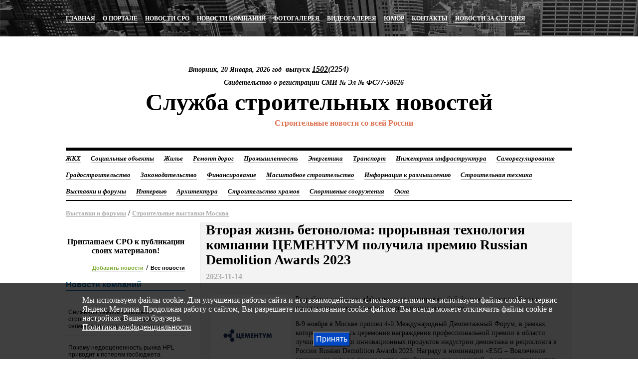

--- FILE ---
content_type: text/html; charset=windows-1251
request_url: https://newsrus.su/vistavki/i462-vtoraya-jizn-betonoloma-proryvnaya-tehnologiya-kompanii.html
body_size: 27965
content:
<!DOCTYPE html PUBLIC "-//W3C//DTD XHTML 1.0 Transitional//EN" "http://www.w3.org/TR/xhtml1/DTD/xhtml1-transitional.dtd">
<html xmlns="http://www.w3.org/1999/xhtml" xml:lang="EN" lang="EN" dir="ltr">
<head>
	<title>Вторая жизнь бетонолома: прорывная технология компании ЦЕМЕНТУМ получила премию Russian Demolition Awards 2023	</title>
		<meta name="yandex-verification" content="cf84646c76c1d2a0" />
	<meta name='yandex-verification' content='6fab3e9427d9c71c' />
	<meta name="google-site-verification" content="n4JK9UvUujUtj75k1M4Q73NjtgUnau2vbshFGDBg7V0" /> 
	<meta name="24e55f39a9408410a3b15fec8882fa0e" content="">
	<meta name="description" content="" /> 
	<meta name="keywords" content="Russian Demolition Awards 2023, ЦЕМЕНТУМ, бетонолом" />
	<meta http-equiv="Content-Type" content="text/html; charset=widows-1251" />
			<!--
	<script type="text/javascript" src="/js/jquery/js/jquery-ui-1.8.2.custom.min.js"></script>
	-->
	<script type="text/javascript" src="http://ajax.googleapis.com/ajax/libs/jquery/1.4/jquery.min.js"></script>
	<script type="text/javascript" src="/js/menu.js"></script>
	<!--
	<script type="text/javascript" src="/js/jquery/js/jquery-1.4.2.min.js"></script> 
	--> 
	<script type="text/javascript" src="/js/JsHttpRequest.js"></script>
			<link rel="stylesheet" href="/templates/template_002/css/layout2.css" type="text/css" />
		<link rel="stylesheet" href="/templates/template_002/css/matcab.css" type="text/css" />
	<link href="http://fonts.googleapis.com/css?family=PT+Sans:700,400&amp;subset=latin,cyrillic" rel="stylesheet" type="text/css" />
	<link href="/js/tabscss.css" rel="stylesheet" type="text/css" />
	<link  href="/js/jsf/fancybox/jquery.fancybox-1.3.4.css" rel="stylesheet" type="text/css" />
				<script type="text/javascript" src="/js/hd_otstup.js"></script>
		<!--
	<script type="text/javascript" src="/js/snow.js"></script>
	-->
	<script type="text/javascript" src="/js/lightfunction/lightf_new.js"></script>
	<link type="text/css" href="/js/sldfornews/slfmain.css" rel="stylesheet"/>
	<!--<script type="text/javascript" src="/js/tabs.js"></script> -->

	<script type="text/javascript">
        function setClear(elem) {
            if (elem.value == elem.defaultValue) {
                elem.value = 'Поиск по ключевым словам';
            } 
        }
        
        function setDefault(elem) {
            if (!elem.value) {
                elem.value = elem.defaultValue;
            } 
        }
    </script>
    <script type="text/javascript" src="//vk.com/js/api/openapi.js?70"></script>
	<!-- VK Widget -->								
	<script type="text/javascript">
		VK.Widgets.Group("vk_groups", {mode: 0, width: "342", height:"214"}, 36623386);
	</script>
	<!-- Yandex.Metrika counter -->
		<script type="text/javascript" >
		   (function(m,e,t,r,i,k,a){m[i]=m[i]||function(){(m[i].a=m[i].a||[]).push(arguments)};
		   m[i].l=1*new Date();
		   for (var j = 0; j < document.scripts.length; j++) {if (document.scripts[j].src === r) { return; }}
		   k=e.createElement(t),a=e.getElementsByTagName(t)[0],k.async=1,k.src=r,a.parentNode.insertBefore(k,a)})
		   (window, document, "script", "https://mc.yandex.ru/metrika/tag.js", "ym");

		   ym(96442774, "init", {
				clickmap:true,
				trackLinks:true,
				accurateTrackBounce:true,
				webvisor:true
		   });
		</script>
		<noscript><div><img src="https://mc.yandex.ru/watch/96442774" style="position:absolute; left:-9999px;" alt="" /></div></noscript>
<!-- /Yandex.Metrika counter -->

		<!--[if lt IE 7]>
			<style type="text/css">
				img, div, a, input, ul ,li { behavior: url("/js/png_fix/iepngfix.php") }
			</style>
			<script type="text/javascript" src="/js/png_fix/iepngfix_tilebg.js"></script>
		<![endif]-->		
		</head>
<body>
<!-- ####################################################################################################### -->
<div id="wrapper">	<div id="header">
		<div id="header_c">
						<div id="h_m"><a class='glavmenu' href='/'>Главная</a><div class='menu_top'></div><a class='glavmenu' href='/page/o-portale.html'>О портале</a><div class='menu_top'></div><a class='glavmenu' href='/srostroiteleyiproektirovshikov/index.html'>Новости СРО</a><div class='menu_top'></div><a class='glavmenu' href='/pressreliz/index.html'>Новости компаний</a><div class='menu_top'></div><a class='glavmenu' href='/photogallery/index.html'>Фотогалерея</a><div class='menu_top'></div><a class='glavmenu' href='/videogallery/index.html'>Видеогалерея</a><div class='menu_top'></div><a class='glavmenu' href='/stroithumor/index.html'>Юмор</a><div class='menu_top'></div><a class='glavmenu' href='/page/kontakty.html'>Контакты</a><div class='menu_top'></div><a class='glavmenu' href='/main/r15-novosti-za-segodnya.html'>Новости за сегодня</a><div class='menu_top'></div></div>
					</div>
	</div>
<!-- ####################################################################################################### -->
<!-- ####################################################################################################### -->
	<div id="glavbody">	<div id="maincontent">
	<script src="/js/jsf/fancybox/jquery.fancybox-1.3.4.pack.js" type="text/javascript"></script>	
	<script type="text/javascript">		
		$(document).ready(function(){
			$("a.gallery").fancybox({
				  "padding" : 15,
				  "imageScale" : false, 
					"zoomOpacity" : false,
					"zoomSpeedIn" : 600,	
					"zoomSpeedOut" : 600,	
					"zoomSpeedChange" : 600, 
					"frameWidth" : 1200,	 
					"frameHeight" : 1000, 
					"overlayShow" : true, 
					"overlayOpacity" : 0.8,	
					"hideOnContentClick" :false,
					"centerOnScroll" : false
			});
			$("a.video").fancybox({
					"padding" : 15,
					"imageScale" : false,
					"zoomOpacity" : false,
					"zoomSpeedIn" : 600,	
					"zoomSpeedOut" : 600,	
					"zoomSpeedChange" : 600, 
					"frameWidth" : 500,	 
					"frameHeight" : 600, 
					"overlayShow" : true, 
					"overlayOpacity" : 1.0,	
					"hideOnContentClick" :false,
					"centerOnScroll" : false
			});
			/*
			$('.img_denstroit_action').live("click", function(){
				var new_image=$(this).html();
				$("#img_changer").html(new_image);
				var form=$("#modalform").html();
				form = "<div style='width:800px;'><div style='float:left;width:400px;'>"+new_image+"</div><div style='float:left;width:400px;'><form id='otk2' action='' post=''><input type='text' id='name_otk2' plaholder='Имя'><input type='submit' value='отправить' id='go_otk2'></form></div></div></div>";
				$.fancybox(form);
				$("#go_otk2").live("click", function(){
	var names=$("#name_otk2").val();
	if (names.length <3){
		alert(names);
	}
return false;
	});
	


				//return false;
			});
			*/
			/*
			$('.img_denstroit_action').live("click", function(){
				var tpl1=$(this).html();
				return false;
			});
			$(this).fancybox({'scrolling':'no','titleShow':false,'onStart':function() {
				$("#img_changer").html(tpl1);
				}
			});
			*/
		});
	
	</script>
							<div class="container">
				<div class="content">
				<div id="centerinfo" style="margin-top:20px;">
					<div id="datecenter">Вторник, 20 Января, 2026 год&nbsp; <span class="pts16">выпуск <a class="vp_link_main" href="/digest/i1459-stroitelnye-novosti-za-19-yanvarya-2026.html">1502</a>(2254)</span><br><div style="margin:10px 0px 0px 180px;">Свидетельство о регистрации СМИ № Эл № <a class="gallery" href="/upload/image/svidetelstvo_registracii.JPG" style="color:#000;">ФС77-58626</a></div></div>
					<h1 id="captioncenter">Служба строительных новостей</h1>
					<div id="captiondopinfo">Строительные новости со всей России</div>
				</div>
				<div id="centerrazdel">
				</div>
				<div id="centerdopinfo" style="margin:0px 0px 15px 0px;">
					<a class='h_o_item' href='/jkh/'>ЖКХ</a><a class='h_o_item' href='/social/'>Социальные объекты</a><a class='h_o_item' href='/zhilja/'>Жилье</a><a class='h_o_item' href='/remontdorog/'>Ремонт дорог</a><a class='h_o_item' href='/promyshlennost/'>Промышленность</a><a class='h_o_item' href='/energy/'>Энергетика</a><a class='h_o_item' href='/transport/'>Транспорт</a><a class='h_o_item' href='/ingenering/'>Инженерная инфраструктура</a><a class='h_o_item' href='/samoregulirovanie/'>Саморегулирование</a><a class='h_o_item' href='/gradostroitelstvo/'>Градостроительство</a><a class='h_o_item' href='/zakonodatelstvo/'>Законодательство</a><a class='h_o_item' href='/finansirovanie/'>Финансирование</a><a class='h_o_item' href='/bigstroy/'>Масштабное строительство</a><a class='h_o_item' href='/information/'>Информация к размышлению</a><a class='h_o_item' href='/stroytechika/'>Строительная техника</a><a class='h_o_item' href='/vistavki/'>Выставки и форумы</a><a class='h_o_item' href='/interview/'>Интервью</a><a class='h_o_item' href='/arkhitektura/'>Архитектура</a><a class='h_o_item' href='/stroitelstvohramov/'>Строительство храмов</a><a class='h_o_item' href='/sportsooryjeniya/'>Спортивные сооружения</a><a class='h_o_item' href='/okna/'>Окна</a>				</div>
											<div class="bread_crumbs" style="padding: 10px 0px;">					<a class='fresh_bread' href="/vistavki/">Выставки и форумы</a>
					/					<a class='fresh_bread' href="/vistavki/r1-stroitelnye-vystavki-moskva/">Строительные выставки Москва</a>
					</div><div class="item_detail" width='100%' style='background-color:#FFF;'>
	<div id="item_left">
		<div id="news_sro_on_page">
			<div id="news_sro_on_page_content">
				<div class="sro_top_text">Приглашаем СРО к публикации своих материалов!</div>
			<div id="right_href_double">
				<div id="right_href_double_1">
					<a class="left_href_double" href="/srostroiteleyiproektirovshikov/r45-razmestit-informaciyu-o-sro.html">
						Добавить новости
					</a>
				</div>
				 <div id="right_href_double_razdilitel">
					/
				 </div>
				<div id="right_href_double_2">
					<a class="left_href_double_2" href="/srostroiteleyiproektirovshikov/index.html">
						Все новости
					</a>
				</div>
			</div>
			</div>
		</div>
		<div id="news_sro_company" style="margin-top:15px;">
			<div id="sro_new_on_page_header">
				Новости компаний
			</div>
			<div id="news_sro_company_content">
			<div style='float:left; padding: 10px 0px 10px 0px; margin-top:5px; border-bottom: 2px dotted #e9e9e9;'><div style='padding: 1px 5px 1px 5px;'><a class='news_sro_on_page_href' href='/pressreliz/i2224-snijenie-tempov-jilishchnogo-stroitelstva-vyzvalo-padenie.html'>Снижение темпов жилищного строительства вызвало падение в сегменте минеральной изоляции </a></div></div><div style='float:left; padding: 10px 0px 10px 0px; margin-top:5px; border-bottom: 2px dotted #e9e9e9;'><div style='padding: 1px 5px 1px 5px;'><a class='news_sro_on_page_href' href='/pressreliz/i2223-pochemu-nedoocenennost-rynka-hpl-privodit-k-poteryam.html'>Почему недооцененность рынка HPL приводит к потерям госбюджета</a></div></div><div style='float:left; padding: 10px 0px 10px 0px; margin-top:5px;'><div style='padding: 1px 5px 1px 5px;'><a class='news_sro_on_page_href' href='/pressreliz/i2222-zavod-kontaktor-obnovil-firmennyj-stil.html'>Завод «Контактор» обновил фирменный стиль</a></div></div>			</div>
		</div>
		<div id="right_href_double" style="padding-right:30px;">
			<div id="right_href_double_1">
				<a class="left_href_double_3" href="/page/publikaciya-stroitelnyh-press-re.html">
					Добавить новости
				</a>
			</div>
			 <div id="right_href_double_razdilitel">
				/
			 </div>
			<div id="right_href_double_2">
				<a class="left_href_double_2" href="/pressreliz/index.html">
					Все новости
				</a>
			</div>
		</div>
		<div id="news_sro_company" style='margin-top:30px;'>
			<div id="sro_new_on_page_header">
				Новое в разделе фото
			</div>
			<div id="news_sro_company_content">
				<div style='margin:2px; float:left;'><a href='/photogallery/r29-otkrytie-zavoda-sika-v-volgograde.html'><img src='/catalogs/photogallery/images/preview/1449123606.jpg' style='width:75px; height:75px; border:0px;'></a></div><div style='margin:2px; float:left;'><a href='/photogallery/r29-otkrytie-zavoda-sika-v-volgograde.html'><img src='/catalogs/photogallery/images/preview/1449123595.jpg' style='width:75px; height:75px; border:0px;'></a></div><div style='margin:2px; float:left;'><a href='/photogallery/r29-otkrytie-zavoda-sika-v-volgograde.html'><img src='/catalogs/photogallery/images/preview/1449123582.jpg' style='width:75px; height:75px; border:0px;'></a></div><div style='margin:2px; float:left;'><a href='/photogallery/r29-otkrytie-zavoda-sika-v-volgograde.html'><img src='/catalogs/photogallery/images/preview/1449123570.jpg' style='width:75px; height:75px; border:0px;'></a></div><div style='margin:2px; float:left;'><a href='/photogallery/r29-otkrytie-zavoda-sika-v-volgograde.html'><img src='/catalogs/photogallery/images/preview/1449123547.jpg' style='width:75px; height:75px; border:0px;'></a></div><div style='margin:2px; float:left;'><a href='/photogallery/r29-otkrytie-zavoda-sika-v-volgograde.html'><img src='/catalogs/photogallery/images/preview/1449123535.jpg' style='width:75px; height:75px; border:0px;'></a></div>				<div id="right_href" style='margin-top:15px;'>
					<a class="right_href" href="/photogallery/index.html">
						Все фотографии
					</a>
				</div>
			</div>
		</div>
		<div id="news_sro_company" style='margin:30px 0px;'>
			<div id="sro_new_on_page_header">
				Новое в разделе видео
			</div>
			<div id="news_sro_company_content">
				<div style='margin:2px; float:left;'><a href='/photogallery/r29-otkrytie-zavoda-sika-v-volgograde.html'><img src='/catalogs/photogallery/images/preview/1449123606.jpg' style='width:75px; height:75px; border:0px;'></a></div><div style='margin:2px; float:left;'><a href='/photogallery/r29-otkrytie-zavoda-sika-v-volgograde.html'><img src='/catalogs/photogallery/images/preview/1449123595.jpg' style='width:75px; height:75px; border:0px;'></a></div><div style='margin:2px; float:left;'><a href='/photogallery/r29-otkrytie-zavoda-sika-v-volgograde.html'><img src='/catalogs/photogallery/images/preview/1449123582.jpg' style='width:75px; height:75px; border:0px;'></a></div>				<div id="right_href" style='margin-top:15px;'>
					<a class="right_href" href="/videogallery/index.html">
						Всё видео
					</a>
				</div>
			</div>
		</div>
		<div id="rass_href">
			<a href="http://newsrus.su/page/podpiska-na-rassylku.html" id="rass_button" style="margin:10px 0px;">Подписаться на рассылку</a>
		</div>
		<div style="margin:10px 0px 10px 0px;">
			<a href="http://iso-iso.ru/">
				<img src='/upload/image/iso.gif' style='border:0px;' rel='nofollow'>
			</a>
		</div>
	</div>
	<div id="item_content">
		<h1>Вторая жизнь бетонолома: прорывная технология компании ЦЕМЕНТУМ получила премию Russian Demolition Awards 2023</h1>
		<div id="date_item_content">2023-11-14</div>
		<div id="text_suprime_content">
							<!--
							<p style="margin:7px 7px 7px 0; float:left; width:170px;">
							-->
							<div class='capt' style='margin-top:20px;'></div>
								<div style='float:left; width:180px;'>
									<div id="none_image_item_content" style="margin:7px 0px 0px 10px; float:left; width:170px;">
												<img src="/catalogs/vistavki/images/preview/1699970337.jpg" style='border:0px; width:160px; height:170px;'>
									</div>
							
									<div style="width:160px; float:left; background-color:#FFF; padding:10px 0px 0px 0px; border-top: 3px solid #4D8CC7; margin:10px 0px 0px 10px;">
										<div style="font-size:17px; color:#000; padding: 0px 0px 10px 10px; font-weight:bold;"><i>Пресс-релизы:</i></div>
										<a style='display:block; text-decoration:underline; font-size:13px; padding: 0px 5px 20px 10px;' href='/pressreliz/i2224-snijenie-tempov-jilishchnogo-stroitelstva-vyzvalo-padenie.html'>Снижение темпов жилищного строительства вызвало падение в сегменте минеральной изоляции </a><a style='display:block; text-decoration:underline; font-size:13px; padding: 0px 5px 20px 10px;' href='/pressreliz/i2223-pochemu-nedoocenennost-rynka-hpl-privodit-k-poteryam.html'>Почему недооцененность рынка HPL приводит к потерям госбюджета</a><a style='display:block; text-decoration:underline; font-size:13px; padding: 0px 5px 20px 10px;' href='/pressreliz/i2222-zavod-kontaktor-obnovil-firmennyj-stil.html'>Завод «Контактор» обновил фирменный стиль</a>									</div>
								</div>

		<p>Разработка позволяет эффективно утилизировать бой бетона и углекислый газ в процессе производства новых строительных материалов.</p>
<p>8-9 ноября в Москве прошел 4-й Международный Демонтажный Форум, в рамках которого состоялась церемония награждения профессиональной премии в области лучших проектов и инновационных продуктов индустрии демонтажа и рециклинга в России Russian Demolition Awards 2023. Награду в номинации &laquo;ESG &ndash; Вовлечение вторичного сырья в производство стройматериалов и изделий&raquo; получила технология карбонатного твердения бетонолома компании ЦЕМЕНТУМ. Участникам форума ее представила Евгения Ивлиева, руководитель службы материалов и разработок компании.</p>
<p>Каждый год в центральной части России образуется около 95 млн. тонн строительных отходов, из них около 6 % приходится на бой бетона. Строительные отходы редко подвергают вторичной переработке и чаще всего свозят на мусорные полигоны, зачастую незаконные: по данным Росприроднадзора, к 1 января 2023 года обнаружено более 12000 несанкционированных свалок по всей стране. От 15 % до 25 % строительного мусора на них составляет бой бетона и кирпича. Эти материалы можно использовать для производства вторичного щебня и песка, однако в данный момент объем вторичной переработки не превышает 5% от общего объема собираемых отходов.</p>
<p>Представленная ЦЕМЕНТУМ технология позволит не останавливаться на переработке бетонолома в песок и щебень, а использовать бетонные отходы напрямую в качестве альтернативного материала для производства кирпича, бордюрного камня, бетонных блоков и плит. Технологический процесс протекает с использованием углекислого газа и обеспечивает его эффективную утилизацию &mdash; это позволяет снизить углеродный след предприятий-эмитентов, активно использующих термические процессы в производстве. Под воздействием углекислого газа смешанный с цементом и водоудерживающей добавкой бетонолом становится в 2-3 раза прочнее &mdash; этот процесс называется карбонизацией.</p>
<p>Кирпич из карбонизированного бетонолома и цемента по прочности сопоставим с силикатным кирпичом. Технология также применима в производстве других мелкоштучных изделий из природного минерального сырья.</p>		</div>
		<div id="published_items">
			<div id="publiched_items_advis">				
					<script type="text/javascript" src="//yandex.st/share/share.js" charset="utf-8"></script>
					<div style="float:left; padding:4px 0px 0px 0px; font-family:PT Sans; font-size:16px;">Рассказать:</div><div style="margin-left:80px;"><div class="yashare-auto-init" data-yashareL10n="ru" data-yashareType="none" data-yashareQuickServices="vkontakte,odnoklassniki" align="right"></div></div>
			</div>
		</div>
		<div id="item_new_navigation_button">
			<div id="buttonleft_navigation">
				<div style='float:left;'><a href='/vistavki/i463-novye-instrumentalnye-vysoty-itogi-mitex-2023.html'><img src='/upload/prev.png' style='border:0px;'></a></div><div style='margin:0px 0px 0px 35px; padding:5px 0px 0px 0px;'><a href='/vistavki/i463-novye-instrumentalnye-vysoty-itogi-mitex-2023.html' style='border:0px; text-decoration: underline; font-size:13px; font-weight:bold;'><i>Следующая новость</i></a></div>			</div>
			<div id="buttonright_navigation">
				<div style='float:left; padding: 5px 0px 0px 0px;'><a href='/vistavki/i460-okna-vmesto-sten-i-batarej-chto-rezident-skolkovo.html' style='border:0px; text-decoration: underline; font-size:13px; font-weight:bold;'><i>Предыдущая новость</i></a></div><div style='margin-left:133px;'><a href='/vistavki/i460-okna-vmesto-sten-i-batarej-chto-rezident-skolkovo.html'><img src='/upload/next.png' style='border:0px;'></a></div>			</div>
		</div>
		<div id="information_item_block">
						<div id="onestring_item_block">
								
			</div>
			<div id="keyw_block">
							</div>
		</div>
		<!--
		<div id="nize_block">
			<div style="padding:10px 0px 0px 0px;">Сегодня: </div>
		</div>
		-->
		</div>		
	</div>
</div>

					
																																																																				</div>
				</div>

					</div></div>     
	  </div>
	  </div>
	  </div>
	 <div id="footer">
		<div id="footer_new">
			<div id="new_footer_left"><a class='glavmenu' href='/'>Главная</a><div class='menu_top'></div><a class='glavmenu' href='/page/o-portale.html'>О портале</a><div class='menu_top'></div><a class='glavmenu' href='/srostroiteleyiproektirovshikov/index.html'>Новости СРО</a><div class='menu_top'></div><a class='glavmenu' href='/pressreliz/index.html'>Новости компаний</a><div class='menu_top'></div><a class='glavmenu' href='/photogallery/index.html'>Фотогалерея</a><div class='menu_top'></div><a class='glavmenu' href='/videogallery/index.html'>Видеогалерея</a><div class='menu_top'></div><a class='glavmenu' href='/stroithumor/index.html'>Юмор</a><div class='menu_top'></div><a class='glavmenu' href='/page/kontakty.html'>Контакты</a><div class='menu_top'></div><a class='glavmenu' href='/main/r15-novosti-za-segodnya.html'>Новости за сегодня</a><div class='menu_top'></div></div>
			<div id="new_footer_right"><a class='h_o_item_footer' style='float:left;' href='/jkh/'>ЖКХ</a><a class='h_o_item_footer' style='float:left;' href='/social/'>Социальные объекты</a><a class='h_o_item_footer' style='float:left;' href='/zhilja/'>Жилье</a><a class='h_o_item_footer' style='float:left;' href='/remontdorog/'>Ремонт дорог</a><a class='h_o_item_footer' style='float:left;' href='/promyshlennost/'>Промышленность</a><a class='h_o_item_footer' style='float:left;' href='/energy/'>Энергетика</a><a class='h_o_item_footer' style='float:left;' href='/transport/'>Транспорт</a><a class='h_o_item_footer' style='float:left;' href='/ingenering/'>Инженерная инфраструктура</a><a class='h_o_item_footer' style='float:left;' href='/samoregulirovanie/'>Саморегулирование</a><a class='h_o_item_footer' style='float:left;' href='/gradostroitelstvo/'>Градостроительство</a><a class='h_o_item_footer' style='float:left;' href='/zakonodatelstvo/'>Законодательство</a><a class='h_o_item_footer' style='float:left;' href='/finansirovanie/'>Финансирование</a><a class='h_o_item_footer' style='float:left;' href='/bigstroy/'>Масштабное строительство</a><a class='h_o_item_footer' style='float:left;' href='/information/'>Информация к размышлению</a><a class='h_o_item_footer' style='float:left;' href='/stroytechika/'>Строительная техника</a><a class='h_o_item_footer' style='float:left;' href='/vistavki/'>Выставки и форумы</a><a class='h_o_item_footer' style='float:left;' href='/interview/'>Интервью</a><a class='h_o_item_footer' style='float:left;' href='/arkhitektura/'>Архитектура</a><a class='h_o_item_footer' style='float:left;' href='/stroitelstvohramov/'>Строительство храмов</a><a class='h_o_item_footer' style='float:left;' href='/sportsooryjeniya/'>Спортивные сооружения</a><a class='h_o_item_footer' style='float:left;' href='/okna/'>Окна</a><div style="clear:both;"></div>
				<div id="ok_group_widget" style="float:left; margin:10px 0px 0px 102px;"></div>
					<script type="text/javascript">
					!function (d, id, did, st) {
					  var js = d.createElement("script");
					  js.src = "http://connect.ok.ru/connect.js";
					  js.onload = js.onreadystatechange = function () {
					  if (!this.readyState || this.readyState == "loaded" || this.readyState == "complete") {
						if (!this.executed) {
						  this.executed = true;
						  setTimeout(function () {
							OK.CONNECT.insertGroupWidget(id,did,st);
						  }, 0);
						}
					  }}
					  d.documentElement.appendChild(js);
					}(document,"ok_group_widget","52826940833911","{width:300,height:230}");
					</script>
				
				<div id="vk_groups" style="float:left; margin:10px 0px 0px 100px;"></div>
			</div>
			<div id="bottom_footer_block">
				<div class="bottom_footer_block_elements">
				</div>
				<div class="bottom_footer_block_elements_central">
					<p>© 2014 Служба строительных новостей newsrus.su</p>
					<p>Свидетельство о регистрации СМИ № Эл № ФС77-58626</p>
					<p>Настоящий ресурс может содержать материалы 18+</p>
					<p><b>Для улучшения работы сайта и его взаимодействия с пользователями мы используем файлы cookie и сервис Яндекс.Метрика. Продолжая работу с сайтом, Вы разрешаете использование cookie-файлов. Вы всегда можете отключить файлы cookie в настройках Вашего браузера.</b></p>
					<p><a href="https://newsrus.su/page/politika-konfidencialnosti.html">Политика конфиденциальности</a></p>
				</div>
				<div class="bottom_footer_block_elements" style="text-align:right;">
					<a href="/rss.php"><img src="/upload/image/rss_image.png" alt="rss-лента строительных новостей" border="0" /></a>
				</div>
			</div>
		</div>
	</div>
<!-- Yandex.Metrika counter -->
	<script type="text/javascript">
		(function (d, w, c) {
			(w[c] = w[c] || []).push(function() {
				try {
					w.yaCounter12039056 = new Ya.Metrika({id:12039056, enableAll: true, trackHash:true, webvisor:true});
				} catch(e) { }
			});
			
			var n = d.getElementsByTagName("script")[0],
				s = d.createElement("script"),
				f = function () { n.parentNode.insertBefore(s, n); };
			s.type = "text/javascript";
			s.async = true;
			s.src = (d.location.protocol == "https:" ? "https:" : "http:") + "//mc.yandex.ru/metrika/watch.js";

			if (w.opera == "[object Opera]") {
				d.addEventListener("DOMContentLoaded", f);
			} else { f(); }
		})(document, window, "yandex_metrika_callbacks");
	</script>
	<noscript>
		<div>
			<img src="//mc.yandex.ru/watch/12039056" style="position:absolute; left:-9999px;" alt="" />
		</div>
	</noscript>
<!-- /Yandex.Metrika counter -->
<!-- ####################################################################################################### -->
<div id="cookie_notification">
<div class='mid_cook'><p>Мы используем файлы cookie. Для улучшения работы сайта и его взаимодействия с пользователями мы используем файлы cookie и сервис Яндекс Метрика. Продолжая работу с сайтом, Вы разрешаете использование cookie-файлов. Вы всегда можете отключить файлы cookie в настройках Вашего браузера.</p>
<p><a href="https://newsrus.su/page/politika-konfidencialnosti.html">Политика конфиденциальности</a></p>
<button class="btn btn-light cookie_accept">Принять</button>
</div>
</div>
<style type="text/css">
#cookie_notification{
display: none;
justify-content: space-between;
align-items: flex-end;
position: fixed;
bottom: 0;
left: 0;
width: 100%;
padding: 25px;
background:rgba(0, 0, 0, 0.75);
z-index: 1000;
color: white;
}

#cookie_notification p{
margin: 0;
font-size: 16px;
text-align: left;
color: white;
}
#cookie_notification a{
margin: 0;
font-size: 16px;
text-align: left;
color: white;
text-decoration: underline;
}
.mid_cook {
    width: 1000px;
    margin: 0 auto;
    text-align: center;
}
button.btn.btn-light.cookie_accept {
    background: #0047c3;
    font-size: 16px;
    color: #FFF;
    padding: 4px;
}
@media (min-width: 576px){
#cookie_notification.show{
display: flex;
}

}

@media (max-width: 575px){
#cookie_notification.show{
display: block;
text-align: left;
}

}
</style>
<script type="text/javascript">
function checkCookies(){
let cookieDate = localStorage.getItem('cookieDate');
let cookieNotification = document.getElementById('cookie_notification');
let cookieBtn = cookieNotification.querySelector('.cookie_accept');

// Если записи про кукисы нет или она просрочена на 1 год, то показываем информацию про кукисы
if( !cookieDate || (+cookieDate + 604800) < Date.now() ){
cookieNotification.classList.add('show');
}

// При клике на кнопку, в локальное хранилище записывается текущая дата в системе UNIX
cookieBtn.addEventListener('click', function(){
localStorage.setItem( 'cookieDate', Date.now() );
cookieNotification.classList.remove('show');
})
}
checkCookies();
</script>

</div>
</body>
</html>


--- FILE ---
content_type: text/css
request_url: https://newsrus.su/templates/template_002/css/layout2.css
body_size: 38421
content:

@import url(navi.css);
@import url(forms.css);
@import url(tables.css);
@import url(featured_slide.css);
* {margin:0; padding:0;}
h1,h2,h3,h4,h5,a {font-family:PT Serif;}
p{font-family:PT Sans;}
h1{font-size:28px; line-height: 30px;}
p{font-size:14px; line-height:18px; font-family:PT Sans;}
p.a{font-size:14px; line-height:18px;}
html,body{width:100%; background-color:#FFFFFF; margin:0px;}

	
br.clear{clear:both; margin-top:-15px;}
ul.denstroit2012 {padding: 20px 0 0 20px; margin: 0; font-size: 15px; float: left; list-style-type: none; font-weight: bold; width: 130px;}
li.denstroit2012  {padding: 0 0 6px 0;}

ul.ulaqua{list-style-type:disc;} 
ul.ulaqua li{margin:20px;}


div.left_happy{float:right; width:28%; padding: 10px;}
div.centr_happy{float: center; width: 50%; padding: 50px;}
div.tematiccaption{background-color:#4681AE; font-family:Times New Roman; color: #FFFFFF; padding: 6px 7px 7px 7px; font-size: 15px; font-weight: bold;}
div.captiontematicleft{font-size: 12px; text-align:left; font-family:PT Sans;}
div.centr_big_happy{float: left; min-height:300px; border: 1px; position: absolute; margin: 0px auto; margin-left: -130px;}
div.left_left_happy{float:left; width:35%; padding: 50px; position:absolute;}
div.news_stroit2012{padding: 20px 0 10px 0;}
div.captionall{text-decoration:underline; color:#000000; font-size:20px;}
div.textallfo {font-size:14px; font-family:PT Sans;}
div.regsromodule{width:50%;float:left;text-align:right;font-size:11px;}
div.namefotab{color:#4681AE;text-decoration:underline;font-size:14px;margin-top:10px;margin-bottom:10px;margin-left:13px;font-weight:bold;}
div.namefotab:hover {color:#4681AE;text-decoration:none;font-size:14px;margin-top:10px;margin-bottom:10px;margin-left:13px;font-weight:bold;}
div.updbarfo{width:100%; margin-left:5px; border:5px;}
div.item_image_control{border:0px;}
div.captuser{margin-left:20px; color:#A4000E; text-transform: uppercase; font-weight:bold; font-size:16px;}
div.blockuser1{margin-left:20px; margin-top:17px;}
div.blockuser2{margin-left:10px; margin-top:17px;}
label.usermarker{font-size:14px; font-weight:bold;}
a {outline:none; text-decoration:none; color:#059BD8;}
a.nonwhite{color:#059BD8;outline:none; text-decoration:none; background-color:rgb(255, 241, 169);}
a.nonblue{color:#666; background-color:#FFFFFF;}
a.nonblue:hover {text-decoration:underline; color:#666; background-color:#FFFFFF;}
a.nonbluein{color:#0070BE; background-color:#F9F9F9;}
a.nonbluein:hover {text-decoration:underline; color:#0070BE; background-color:#F9F9F9;}
a.nonblueup{color:#666; background-color:#E3E3E3; font-size:11px; font-weight:bold;}
a.nonblueup:hover {text-decoration:underline; color:#666; background-color:#E2E8E9;}
a.nowhieback {color:#666; background-color:#EFEFEF}
a.nowhieback:hover {text-decoration:underline; color:#666; background-color:#EFEFEF}
a.nonbluemain{color:#666; background-color:#FFFFFF; text-decoration:underline;}
a.nonbluemain:hover {color:#666; background-color:#FFFFFF; text-decoration:none;}
a.nonblueuppr{color:#666; background-color:#FFFFFF;}
a.nonblueuppr:hover {text-decoration:underline; color:#666; background-color:#FFFFFF;}
a.leftblock1{right:-80px; top:0px; float: left; position:absolute; margin-top:120px;}
a.leftblock2{top:0px; float: left; position:absolute; right:90px; margin-top:120px;}
a.leftblock3{top:0px; float: left; position:absolute; right:260px; margin-top:120px;}
a.leftblock4{top:0px; float: left; position:absolute; right:430px; margin-top:120px;}
a.leftblock5{top:0px; float: left; position:absolute; right:606px; margin-top:120px;}
a.leftblock6{right:-130px; top:0px; float: left; position:absolute; margin-top:230px;}
a.leftblock7{top:0px; float: left; position:absolute; right:50px; margin-top:230px;}
a.leftblock8{top:0px; float: left; position:absolute; right:220px; margin-top:230px;}
a.leftblock9{top:0px; float: left; position:absolute; right:390px; margin-top:230px;}
a.leftblock10{top:0px; float: left; position:absolute; right:566px; margin-top:230px;}
a.dayer{color:#666;}
a.tematicmain {outline:none; text-decoration:none; color:#059BD8; background-color:#FFFFFF;}
a.denstroit2012 {color: #3B55A5; text-decoration:underline; outline: 0; background-color:#F9F9F9;}
a.denstroit2012:hover {color: #3B55A5; text-decoration:underline; outline: 0; background-color:#F9F9F9;}
a.tematicmain:hover {text-decoration:underline; color:#059BD8; background-color:#FFFFFF;}
a.dopmenu {outline:none; color:#FFFFFF; background-color:#336699; text-decoration:underline; font-weight: bold; font-size:12px;}
a.dopmenu:hover {outline:none; color:#FFFFFF; background-color:#F5A620; text-decoration:underline; font-weight: bold; font-size:12px; padding:10px;}
a.activer{outline:none; color:#FFFFFF; background-color:#F5A620; text-decoration:underline; font-weight: bold; font-size:12px; padding:10px;}
a.dopmenu2 {outline:none; color:#600; text-decoration:underline; font-size:11px;}
a.dopmenu2:hover {outline:none; color:#600; text-decoration:none; margin-top:-1px; position:relative; display:block;}
a.activx  {outline:none; color:#600; text-decoration:none; font-size:12px; font-weight: bold;}
a.dopmenu3 {outline:none; color:#F04D0E; font-size:11px; font-weight: bold;}
a.dopmenu3:hover {outline:none; color:#F04D0E; margin-top:-1px; font-weight: bold; text-decoration:underline; position:relative; display:block;}
a.darkblues {color:#4681AE; text-decoration:underline; font-size:12px;}
a.contentonone {font-size:12px; font-family:PT Sans;}
a.contentonone1 {font-size:11px; font-family:Tahoma;}
a.contentonone2{font-size:11px; color: #666666; background-color: #F7F7F7;}
a.regsromodule {color:#666666;font-weight:bold;}
a.regsromodule:hover {text-decoration:underline;}
a.llsize {color:#059BD8; font-size:11px;}
a.llsize:hover {color:#059BD8; font-size:11px; margin-top:-1px; position:relative; display:block;}
a.header {color:#0070BE;}
a.temmatic_search{color:#2690E0; text-decoration: underline; font-size:12px;}
a.namefotab{color:#4681AE;}
a.captionall{color:#000000;}
a.memberlistone{color:#000000; font-size:12px; border-bottom:1px solid #AFAFAF;}
a.memberlistone:hover {border-bottom:0px;}
a.sro_news_styles {color:#4681AE;; font-size:12px; border-bottom:1px solid #AFAFAF;}
a.sro_news_styles:hover{border-bottom:0px;}
a.stylenewline{text-decoration: underline; font-weight:bold; color: #4681AE;}
a.first_klick  {font-size:14px; color:#4681AE; text-decoration: underline;}
a.first_klick:hover{text-decoration:none;}
a.data_tema_klick {border-bottom: 1px sold #E9E9E9; font-size:12px; color:#4681AE;}
a.tematic_new {border-bottom: 1px sold #E9E9E9; font-size:12px;color:#000;}
a.fresh_bread{color:#AEAEAE; line-height: 1em; display: inline-block; border-bottom:1px solid #ADADAD; font-size:13px; font-weight:bold;}
a.fresh_bread:hover{border-bottom:0px solid #E9E9E9;}

.articles {
    height: 18px;
    display: inline-block;
    vertical-align: top;
    font-size: 11px;
    font-family: Verdana, sans-serif;
    line-height: 18px;
    text-align: left;
    padding-left: 7px;
    padding-right: 10px;
    margin-bottom: 8px;
    -webkit-border-top-left-radius: 2px;
    -webkit-border-bottom-left-radius: 2px;
    -moz-border-radius-topleft: 2px;
    -moz-border-radius-bottomleft: 2px;
    border-top-left-radius: 2px;
    border-bottom-left-radius: 2px;
    text-decoration: none;
    background: #fd7d5d;
    color: #fff;
    }
.articles2 {
    height: 18px;
    display: inline-block;
    vertical-align: top;
    font-size: 11px;
    font-family: Verdana, sans-serif;
    line-height: 18px;
    text-align: left;
    padding-left: 7px;
    padding-right: 10px;
    margin-bottom: 8px;
    -webkit-border-top-left-radius: 2px;
    -webkit-border-bottom-left-radius: 2px;
    -moz-border-radius-topleft: 2px;
    -moz-border-radius-bottomleft: 2px;
    border-top-left-radius: 2px;
    border-bottom-left-radius: 2px;
    text-decoration: none;
    background: #4681AE;
    color: #fff;
    }
.articles_material{
	height: 18px;
    display: inline-block;
    vertical-align: top;
    font-size: 12px;
    font-family: Verdana, sans-serif;
    line-height: 18px;
    text-align: left;
    padding-left: 7px;
    padding-right: 10px;
    margin: 0px 5px 8px 0px;
    -webkit-border-top-left-radius: 2px;
    -webkit-border-bottom-left-radius: 2px;
    -moz-border-radius-topleft: 2px;
    -moz-border-radius-bottomleft: 2px;
    border-top-left-radius: 2px;
    border-bottom-left-radius: 2px;
    text-decoration: none;
    background: #fd7d5d;
    color: #fff;
}
.articles_material a{
	color:#FFF;
	text-decoration:none;
}
.articles_material a:hover{
	text-decoration:underline;
}
.articles_materials_hrefs{
	font-size:14px;
	border-bottom: 1px dashed;
}
.articles_materials_hrefs:hover{
	border-bottom:0px;
}

/* ----------------------------------------------Wrapper-------------------------------------*/

#wrapper{width:100%;}
	#header {width:100%; height:70px; position:fixed; background-color:#000; float:left; background-image:url(/upload/citynews.jpg);}
	#header_c{width:1016px; border:0px solid blue; margin:0px auto;}
	#h_m{width:100%; float:left; margin:19px 0px 0px 0px;}
	#glavbody{width:1016px; margin:0px auto; padding:90px 0px 0px 0px; min-height:800px;}
		#maincontent{width:1016px; float:left;}
			#centerinfo{text-align:center; margin:40px 0px 40px 0px;}
				#datecenter{font-style:italic; font-size:14px; font-weight:bold; font-family:PT Serif; margin:0px 212px 16px 10px;}
				#datecenter_dops_p{margin-top:10px;}
				#datecenter_dops{margin:0px 0px 0px 180px;}
				#captioncenter{font-family:PT Serif; font-size:48px; font-weight:bold;}
				#captiondopinfo{color:rgb(222,115,83);font-family:PT Serif;font-size:16px; font-weight:bold; margin:18px 0px 0px 100px;}
			#centerrazdel{width:100%; height:4px; background-color:#000;}
			#centerdopinfo{width:100%; border-top:2px solid #000; border-bottom:2px solid #000; margin:2px 0px 2px 0px; float:left;}
			#center_main_content{width:100%; padding:36px 0px 36px 0px; float:left;}
				#cmc_l{float:left; width:660px;}
					.top_block_main_tpl{float:left;width:620px; margin:10px 0px 0px 0px;}
					.cap_main_h{font-size:20px; font-weight:bold; color:#000; line-height:25px;}
					.cap_main_h18{font-size:18px; font-weight:bold; color:#000; line-height:23px;}
					.cap_main{width:384px; margin:20px 0px 0px 0px;}
					.doptopinfo{width:384px; float:left;}
					.doptopinfobig{width:620px;float:left; margin:20px 0px 0px 0px; padding:0px 0px 10px 0px; border-bottom:2px solid #EDEDED;}
					.capidbig{float:left; width:630px;}
					.date_main{color: rgb(222, 115, 83); font-size:13px; font-family:PT Sans; float:left;}
					.text_m_t{width:384px; float:left; margin:12px 0px 0px; font-family:PT Sans; font-size:14px;}
					.type_top_main{float:left; margin:0px 0px 0px 22px;}
					.razd_m{float:left;width:630px; height:2px; background-color:#000;}
					.razd_caption_top{font-family:PT Serif; font-size:24px; font-weight:bold; padding:0px 0px 12px 0px; border-bottom:2px solid #EDEDED; float:left; width:90%; text-transform:uppercase;}
					.razd_caption{font-family:PT Serif; font-size:24px; font-weight:bold; padding:26px 0px 12px 0px; border-bottom:2px solid #EDEDED; float:left; width:90%; text-transform:uppercase;}
					#news_m{width:630px; float:left; margin:20px 0px 0px 0px;}
						.news_m_l{float:left; width:320px; margin:0px 0px 20px 0px;}
						.news_m_r{float:right; width:310px; margin:0px 0px 20px 0px;}
						.conim{background-color:#FFF; width:270px; height:130px; background-repeat: no-repeat; background-position: center center; background-size: cover;}
						.conim:hover{background-color:#E3E3E3;}
						.news_m_c{width:300px; margin:0px 0px 12px 0px; font-family:PT Sans; text-transform:uppercase; font-weight:bold; font-size:14px;}
							.cap_main_f{display:block; font-size:14px; color:#000; font-family:PT Sans; width:280px; padding:10px 0px 20px 0px; border-bottom:2px solid #EDEDED;}
						.nnb{float:left;width:630px;}
							.hrc{float:right; width:490px; margin:14px 0px 0px 0px; background-color:#E3E3E3; color:#FFF; height:1px;}
							.hrc_nop{float:right; width:564px; margin:14px 0px 0px 0px; background-color:#E3E3E3; color:#FFF; height:1px;}
							.hrc_nostroy{float:right; width:522px; margin:14px 0px 0px 0px; background-color:#E3E3E3; color:#FFF; height:1px;}
							.date_n{float:left;color:rgb(222, 115, 83); font-family:PT Serif; font-size:12px; font-weight:bold; font-style:italic;}
							.nnb_caption{float:left; width:630px; font-family:PT Serif; font-size:16px; font-weight:bold; margin:0px 0px 4px 0px; text-transform:uppercase;}
							.cap_main_n{font-family:PT Sans; font-size:14px; color:#000;}
						
				#cmc_r{float:left;width:356px;}
					#insearch{float:left;width:356px;margin:0px 0px 25px 0px;}
					.razd_ms{float:left;width:356px; height:2px; background-color:#000;}
					.razd_ms40{float:left;width:356px; height:2px; background-color:#000; margin:40px 0px 0px 0px;}
					.typemet{color:#969696; font-family:PT Sans; font-size:14px;}
					.insform{width:288px; border-top:3px solid #EDEDED;border-bottom:1px solid #EDEDED;border-left:1px solid #EDEDED; border-right:1px solid #EDEDED; color:#000; font-family:PT Serif; font-size:14px; padding:6px 15px 6px 15px; float:left;}
					#swords{float:left; width:35px; height:35px; text-align:center; background-color:#000; color:#FFF;}
					.n_company{float:left; width:355px;}
					.cap_compan{float:left; margin:16px 0px 16px 0px; text-transform:uppercase; font-family:PT Serif; font-weight:bold; font-size:20px;}
					.cap_compan_zak{float:left; margin:16px 0px 16px 0px; text-transform:uppercase; font-family:PT Serif; font-weight:bold; font-size:20px; color:#D50F10;}
					#fotogallery{float:left; width:340px; height:275px; background-color:#343434; color:#FDFDFD; border:3px solid #000;}
					#fotogallery_caption{float:left; color:#FFF; text-transform:uppercase; margin:20px 0px 0px 16px; font-weight:bold; font-size:18px; font-family:PT Serif;}
						#photomain1{float:left; border:0px; width:300px; height:145px; margin:16px 16px 16px 16px;}
						#photomain1_c{float:left; margin:0px 16px 16px 16px; font-family:PT Serif; font-size:14px; font-weight:bold; color:#FFF;}
	#footer{width:100%; background-color:rgb(48,48,48); float:left;}
		#footer_content{text-align:center; font-size:20px; color:#FFF;}
						a.h_o_item{font-weight:bold; font-size:13px; font-style:italic; color:#000; display:block; margin:8px 20px 8px 0px; float:left; border-bottom:1px solid #868686;}
						a.h_o_item:hover {border-bottom:1px solid #FFF;}	
						a.h_o_item:active{color:#E19476;}
						a.h_o_item_footer{float:left; display:block; padding:4px 26px; margin:0px 14px 12px 0px; font-weight:bold; font-size:13px; font-style:italic; color:#000; border-bottom:1px solid #868686; background-color:#FFF; border-radius:8px 8px 8px 8px;}
						a.h_o_item_footer:hover{text-decoration:underline;}
			#header_right_2_two {float:right;}
	#glavmenu{width:1016px; float:left; background-color:#000;}
		a.glavmenu{display:block; float:left; margin:9px 15px 9px 0px; color:#FFF; font-size:12px; text-transform:uppercase; font-weight:bold; border-bottom:1px solid #FFF;}
		a.glavmenu:hover {display:block; float:left; margin:9px 15px 9px 0px; color:rgb(225,148,118); font-size:12px; text-transform:uppercase; font-weight:bold; border:0px;}
		a.glavmenu2{display:block; float:left; margin:9px 15px 9px 0px; color:rgb(225,148,118); font-size:12px; text-transform:uppercase; font-weight:bold; border:0px;}
		a.glavmenu2:hover {display:block; float:left; margin:9px 15px 9px 0px; color:#FFF; font-size:12px; text-transform:uppercase; font-weight:bold;border-bottom:1px solid #FFF;}
		a.glavmenu2edition{display:block; float:left; margin:9px 15px 9px 0px; color:#FFF; font-size:14px;  font-weight:bold; border:0px;}
		a.glavmenu2edition:hover {display:block; float:left; margin:9px 15px 9px 0px; color:rgb(225,148,118); font-size:14px; font-weight:bold;border-bottom:1px solid #FFF;}
		a.glavmenu3{display:block; float:left; margin:9px 15px 9px 0px; color:#FFF; font-size:14px; font-weight:bold; border-bottom:1px solid #FFF;}
		a.glavmenu3:hover {color:rgb(225,148,118); border:0px;}
				#news_company_block{width:250px; height:350px; border-bottom:1px solid #006dab; border-right:1px solid #006dab; border-left:1px solid #006dab; border-top:0px; background-color:#FFF;}
					#news_company_header{background-color:#0c6eab; font-style:Arial; font-size:12px; color:#FFF; padding-right: 5px; padding-top:1px; padding-bottom:1px; padding-left:5px; text-align:left;}
				#middle_block_v_sro{float:left; width:400px;}
					#block_v_sro_header{background-color:#65abe6; color:#FFF; font-family:Arial; font-size:16px; font-weight:600; padding-top:3px; padding-bottom:3px; text-align:center;}
					#block_v_sro_content{background-color:#FFF; margin-top:5px; float:left;}
				#middle_block_v_video{margin-left:420px; width:320px;}
					#block_v_video_header{background-color:#a30001; color:#FFF; font-family:Arial; font-size:16px; font-weight:600; padding-top:3px; padding-bottom:3px; text-align:center;}
					#block_v_video_content{margin-top:5px;}
						#sub_v_video_content{margin-top:2px;}
							#sub_v_video_content_item{float:left; width:80px;}
						#sub_v_video_photo{margin-top:15px; float:left;}
							#block_v_photo_header{background-color:#f38a15; color:#FFF; font-family:Arial; width:320px; font-size:16px; font-weight:600; padding-top:3px; padding-bottom:3px; text-align:center; float:left;}
							#sub_v_photo_content{margin-top:5px; float:left;}
								#sub_v_photo_item{float:left; width:106px;}
						#sub_v_video_sro{float:left; margin-top:10px; width:310px;}
							#block_v_vsro_header{background-color:#65abe6; color:#FFF; font-family:Arial; font-size:16px; font-weight:600; padding-top:3px; padding-bottom:3px; text-align:center; width:320px;}
							#block_v_vsro_content{float:left; margin-top:5px; width:320px; background-color:#FFF}
				#news_one_string{float:left; margin-top:20px;}
					#news_one_string_header{background-color:#65abe6; color:#FFF; font-family:Arial; font-size:16px; font-weight:600; padding-top:3px; padding-bottom:3px; text-align:center; width:400px;}
					#news_one_string_content{float:left; margin-top:5px; background-color:#FFF; border: 2px solid #F4F4F4;}
				#news_okrug_visualisation{float:left; margin-top:25px; width:740px;}
					#news_okrug_visualisation_header{background-color:#65abe6; color:#FFF; font-family:Arial; font-size:16px; font-weight:600; padding-top:3px; padding-bottom:3px; text-align:center; width:740px;}
					#news_okrug_visualisation_content{margin-top:5px; width:740px;}
					#news_okrug_visualisation_caption{background-color:#0c6eab; color:#FFF; font-family:Arial; font-size:14px; font-weight:600; padding-top:3px; padding-bottom:3px; text-align:center; width:240px;}
					#news_okrug_visualisation_item{width:240px; float:left; background-color:#FFF; margin-left:5px;}
		#news_news_module{margin-left:770px; margin-top:20px; background-color:#FFF; width:252px; height:1400px; border-top:0px;}
		#news_humor{float:left; margin:65px 0px 0px 0px; background-color:#FFF; width:252px; height:380px; border-bottom:1px solid #006dab; border-right:1px solid #006dab; border-left:1px solid #006dab; border-top:0px;}
	#sro_bod{background-color:#FFF;}
	#sro_left {width:240px; float:left;}	
	#sro_new_on_page{width:240px; float:left;}
		#sro_new_on_page_header{border-bottom:1px solid #0c6eab; text-align:left; font-family:Arial; color:#0c6eab; padding: 0px 0px 2px 0px; font-style:16px; font-weight:bold;}
		.sro_new_on_page_header{border-bottom:1px solid #0c6eab; text-align:left; font-family:Arial; color:#0c6eab; padding: 0px 0px 2px 0px; font-style:16px; font-weight:bold;}
		#sro_new_on_page_content{padding: 15px 0px 0px 0px; text-align:left;}
			a.tematic_sro_content{font-family:Arial; font-size:14px; color:#000;text-decoration:underline;}
			a.tematic_sro_content:hover{text-decoration:none;}
	#news_sro_on_page{width:240px; margin-top:15px; float:left;}
		#news_sro_on_page_content{padding:20px 0px 0xp 0px; text-align:left;}
			a.news_sro_on_page_href{display:block; font-family:Arial; font-size:12px; color:#000; text-decoration:none;}
	#news_sro_company{width:240px; margin-top;15px; float:left;}
		#news_sro_company_content{padding:20px 0px 20px 0px; text-align:left;}
	#sro_middle{margin-left:260px; width:782px; text-align:left; background-color: rgb(249, 249, 249); margin-top:30px;}
	#right_href{float:right;}
		a.right_href{font-family:Arial; color:rgb(12, 110, 171); font-weight:bold; font-size:12px; text-decoration:underline;}
	#right_href_double{float:right; padding: 1px 1px 1px 1px;}
		#right_href_double_1{float:left; text-align:left;}
			a.left_href_double{display:block; color:#7DA92F; border-bottom:2px solid #E9E9E9; padding: 3px 0px 0px 0px; font-family:sans-serif; font-size:11px; font-weight:bold;}
			a.left_href_double:hover{border-bottom:0px;}
			a.left_href_double_3{display:block; color:#33709a; border-bottom:2px solid #E9E9E9; padding: 3px 0px 0px 0px; font-family:sans-serif; font-size:11px; font-weight:bold;}
			a.left_href_double_3:hover{border-bottom:0px;}
		#right_href_double_razdilitel{float:left; font-weight:bold; padding: 0px 5px 0px 5px;}
		#right_href_double_2{float:left; text-align:left;}
			a.left_href_double_2{display:block; color:#000; border-bottom:2px solid #E9E9E9; padding: 3px 0px 0px 0px; font-family:sans-serif; font-size:11px; font-weight:bold;}
			a.left_href_double_2:hover{border-bottom:0px;}
	#item_left{width:270px; float:left; background-color:#FFF;}
	#item_content{min-height:700px; margin-left:270px; padding: 0px 10px 0px 10px; background-color:#F3F3F3; border-left: 1px solid #E9E9E9; text-align:left;}
		#date_item_content{padding: 10px 0px 0px 0px; color: rgb(174, 174, 174); font-weight:bold;}
		#item_content p{padding: 7px 0px 7px 0px; font-family:PT Sans; font-size:14px;}
	#published_items{float:left; width:100%; margin:15px 0px 15px 0px; border-top: 3px solid #E9E9E9; border-bottom: 3px solid #E9E9E9;}
		#publiched_items_advis{float:left; padding: 14px 0px 10px 0px;}
		#publiched_items_rumors{float:right; padding: 10px 0px 10px 0px; font-family:PT Sans; font-size:14px;}
	#item_new_navigation_button{float:left; padding: 20px 0px 30px 0px; width:100%;}
		#buttonleft_navigation{float:left;}
		#buttonright_navigation{float:right;}
	#information_item_block{float:left; background-color:#FFF; width:788px; margin-left:-12px;}
		#onestring_item_block{float:left; padding:10px 0px 10px 0px;}
			#data_onestring{float:left; border-right: 2px solid #E9E9E9; color:#AEAEAE; padding: 10px 10px 10px 0px;}
			#item_onestring{padding: 10px 0px 10px 0px; margin-left:100px;}
		#keyw_block{float:left; padding: 10px 0px 10px 0px;}
	.tematic_small_link_tpl_container{float:left; border-bottom:1px dotted grey;"><div align="left" style="display: block; padding-top:7px; padding-bottom:5px; padding-left:10px; padding-right:0px;}
	.tematic_small_link_tpl_caption{color:#000; font-size:16px;}
	.small_tematic_tpl_body{text-align:left; padding:5px 10px 5px 0px; font-size:12px;}
	.small_tematic_tpl_body_2{padding: 5px 10px 10px 17px;}
	.tematic_small_link_tpl{color:#a30001; font-weight:bold; font-size:10px;}
	#nize_block{padding:30px 0px 30px 0px;}
	#footer_new{width:1016px; border-top: 2px solid #000; margin:0px auto; margin-bottom:15px;}
		#footer_new_content{float:left; width:1016px;}
		#footer_new_left{width:200px; float:left; color:#6b6b6b; font-family:PT Serif; font-size:13px; text-transform: uppercase; font-weight:bold; margin:52px 0px 0px 0px;}
		.ft_oldest{color:#6b6b6b; font-family:PT Serif; font-size:13px; text-transform: uppercase; font-weight:bold;}
		#footer_new_center{width:616px; float:left;}
		#footer_new_right{width:200px; margin:28px 0px 0px 0px; float:left;}
		#bottom_footer_block{float:left; width:1016px; margin:16px 0px 0px 0px; background-color:#FFF; border-radius:8px 8px 8px 8px;}
			
.col0, .col0 a{color:#FFFFFF; background-color:#666666;}

.col2{color:#FFFFFF; background-color:#F6F6F6;}

div.dopmenu
{
 position:relative; 
 text-align:justify; 
 text-align-last:justify; 
 height:2.2em; 
 min-width:800px;
 background-color: #336699;
}
div.dopmenu2
{
 position:relative; 
 text-align:justify; 
 text-align-last:justify; 
 height:2.2em; 
 min-width:800px;
 background-color: #FFF0CC;
}
#rass_button{
	float: left;
	padding: 10px;
	margin: 0px 0px 20px 184px;
	cursor: pointer;
	font-family: PT Sans;
	text-transform: uppercase;
	font-weight: bold;
	font-size: 14px;
	border-radius: 4px;
	background-color: #5B7FA6;
	border-bottom: 1px solid #16416B;
	color: rgb(255, 255, 255);
}
#rass_button:hover{
	border-top:1px solid #16416B; 
	border-bottom:0px;
}
/* ----------------------------------------------Generalise-------------------------------------*/

#topline, #breadcrumb, #hpage_cats, #adblock, #socialise, #copyright{
	position:relative;
	margin:0 auto 0;
	display:block;
	width:100%;
	
	}
	
#topbar
{
position:relative;
	margin:0 auto 0;
	display:block;
	width:100%;
}
/* ----------------------------------------------TopBar-------------------------------------*/

#topline{
	padding:10px 0;
	}

#topline p{
	float:left;
	margin:0;
	padding:0;
	}

#topline ul{
	float:right;
	margin:0;
	padding:0;
	list-style:none;
	}

#topline li{
	display:inline;
	margin:0 8px 0 0;
	padding:0 10px 0 0;
	border-right:1px solid #999999;
	}

#topline li.last{
	margin-right:0;
	padding-right:0;
	border:none;
	}

/* ----------------------------------------------Header-------------------------------------*/

#header{
	padding:2px 0 1px 0;
	}

#header .fl_left{
	display:block;
	float:left;
	margin-top:3px;
	overflow:hidden;
	}

#header .fl_right{
	display:block;
	float:center;
	margin-top:1px;
	overflow:hidden;
	}

#header h1, #header p, #header ul{
	margin:0;
	padding:0;
	list-style:none;
	line-height:normal;
	}

#header h1 a{
	font-size:46px;
	color:#999999;
	background-color:#FFFFFF;
	}

#header h1 strong{
	font-weight:normal;
	color:#059BD8;
	background-color:#FFFFFF;
	}

#header .fl_left p{
	text-align:right;
	margin-top:5px;
	}

/* ----------------------------------------------Topbar-------------------------------------*/

#topbar{
	padding:20px 0;
	z-index:1000;
	}

#topbar #search{
	display:block;
	float:right;
	margin:0;
	padding:0;
	overflow:hidden;
	}

/* ----------------------------------------------BreadCrumb-------------------------------------*/

#breadcrumb{
	padding:20px 0;
	}

#breadcrumb ul{
	margin:0;
	padding:0;
	list-style:none;
	}

#breadcrumb ul li{display:inline;}
#breadcrumb ul li.current a{text-decoration:underline;}

/* ----------------------------------------------Content-------------------------------------*/

.container{
	padding:20px 0;
	}

.content{
	display:block;
	float:left;
	width:100%;
	min-height:650px;
	}

/* ------Comments-----*/

#comments{margin-bottom:40px;}

#comments .commentlist {margin:0; padding:0;}

#comments .commentlist ul{margin:0; padding:0; list-style:none;}

#comments .commentlist li.comment_odd, #comments .commentlist li.comment_even{margin:0 0 10px 0; padding:15px; list-style:none;}

#comments .commentlist li.comment_odd{color:#666666; background-color:#F7F7F7;}
#comments .commentlist li.comment_odd a{color:#059BD8; background-color:#F7F7F7;}

#comments .commentlist li.comment_even{color:#666666; background-color:#E8E8E8;}
#comments .commentlist li.comment_even a{color:#059BD8; background-color:#E8E8E8;}

#comments .commentlist .author .name{font-weight:bold;}
#comments .commentlist .submitdate{font-size:smaller;}

#comments .commentlist p {margin:10px 5px 10px 0; padding:0; font-weight: normal;text-transform: none;}

#comments .commentlist li .avatar{float:right; border:1px solid #EEEEEE; margin:0 0 0 10px;}



/* ----------------------------------------------Column-------------------------------------*/

.column{
	display:block;
	float:right;
	width:300px;
	}

.column .holder, .column #featured{
	display:block;
	width:300px;
	margin-bottom:20px;
	}

.column .holder h2.title{
	display:block;
	width:100%;
	height:65px;
	margin:0;
	padding:15px 0 0 0;
	font-size:20px;
	line-height:normal;
	border-bottom:1px dotted #999999;
	}

.column .holder h2.title img{
	float:left;
	margin:-15px 8px 0 0;
	padding:5px;
	border:1px solid #999999;
	}

.column div.imgholder{
	display:block;
	width:290px;
	margin:0 0 10px 0;
	padding:4px;
	border:1px solid #CCCCCC;
	}

.column .holder p.readmore{
	display:block;
	width:100%;
	font-weight:bold;
	text-align:right;
	line-height:normal;
	}
	
/* Featured Block */

.column #featured ul, .column #featured h2, .column #featured p{
	margin:0;
	padding:0;
	list-style:none;
	color:#666666;
	background-color:#F9F9F9;
	}

.column #featured a{
	color:#059BD8;
	background-color:#F9F9F9;
	}

.column #featured li{
	display:block;
	width:250px;
	margin:0;
	padding:20px 25px;
	color:#666666;
	background-color:#F9F9F9;
	}

.column #featured li p.imgholder{
	display:block;
	width:240px;
	height:90px;
	margin:20px 0 15px 0;
	padding:4px;
	border:1px solid #CCCCCC;
	}

.column #featured li h2{
	margin:0;
	padding:0 0 8px 0;
	font-weight:normal;
	font-family:Georgia, "Times New Roman", Times, serif;
	line-height:normal;
	border-bottom:1px dotted #999999;
	}

.column #featured p.readmore{
	display:block;
	width:100%;
	margin-top:15px;
	font-weight:bold;
	text-align:right;
	line-height:normal;
	}

.column .latestnews{
	display:block;
	width:100%;
	margin:0;
	padding:0;
	list-style:none;
	}

.column .latestnews li{
	display:block;
	width:100%;
	height:99px;
	margin:0 0 11px 0;
	padding:0 0 21px 0;
	border-bottom:1px dotted #C7C5C8;
	overflow:hidden;
	}

.column .latestnews li.last{
	margin-bottom:0;
	}

.column .latestnews p{
	display:inline;
	}

.column .latestnews img{
	float:left;
	margin:0 10px 0 0;
	padding:4px;
	border:1px solid #C7C5C8;
	clear:left;
	}

/* ----------------------------------------------Homepage Specific-------------------------------------*/

#adblock{
	padding:20px 0;
	}

#hpage_cats{
	padding:0 0 5px 0;
	}

#hpage_cats .fl_left, #hpage_cats .fl_right{
	display:block;
	width:468px;
	margin-bottom:15px;
	}

#hpage_cats .fl_left img, #hpage_cats .fl_right img{
	float:left;
	margin:0 10px 0 0;
	padding:4px;
	border:1px solid #C7C5C8;
	clear:left;
	}

#hpage_cats h2{
	display:block;
	width:100%;
	margin:0 0 15px 0;
	padding:5px 0;
	color:#666666;
	background-color:#EFEFEF;
	text-align:right;
	font-size:13px;
	}

#hpage_cats h2 a{
	margin:0 5px 0 0;
	color:#059BD8;
	background-color:#EFEFEF;
	font-weight:bold;
	text-transform:uppercase;
	}

#hpage_cats p{
	margin:0 0 8px 0;
	padding:0;
	}

#hpage_latest{
	display:block;
	width:100%;
	}

#hpage_latest h2{
	margin:0 0 15px 0;
	padding:0 0 8px 0;
	border-bottom:2px solid #E3E3E3;
	}

#hpage_latest ul{
	margin:0;
	padding:0;
	list-style:none;
	display:inline;
	}

#hpage_latest li{
	display:block;
	float:left;
	width:200px;
	margin:0 15px 0 0;
	padding:0;
	}

#hpage_latest li.last{
	margin-right:0;
	}

#hpage_latest img{
	margin:0;
	padding:4px;
	border:1px solid #C7C5C8;
	}

#hpage_latest .readmore{
	font-weight:bold;
	text-align:right;
	}

/* ----------------------------------------------Footer-------------------------------------*/


#footer h2, #footer p, #footer ul{
	margin:0;
	padding:0;
	font-weight:normal;
	list-style:none;
	line-height:normal;
	}

#footer h2{
	color:#CCCCCC;
	background-color:#FFFFFF;
	font-size:18px;
	font-weight:normal;
	margin-bottom:10px;
	padding-bottom:8px;
	border-bottom:1px dotted #999999;
	}

#footer li{
	margin-bottom:5px;
	}


/* ----------------------------------------------Social Bar With Newsletter-------------------------------------*/

#socialise{
	padding:20px 0;
	}

#socialise ul{
	display:inline;
	margin:0;
	padding:0;
	list-style:none;
	font-size:20px;
	font-family:Georgia, "Times New Roman", Times, serif;
	}

#socialise li{
	display:block;
	float:left;
	margin:0 120px 0 0;
	text-align:center;
	}

#socialise li span{
	display:block;
	margin:8px 0 0 0;
	}

#socialise li.last{
	margin-right:0;
	}

#newsletter{
	display:block;
	float:right;
	width:300px;
	}

#newsletter h2, #newsletter p{
	margin:0;
	padding:0;
	line-height:normal;
	}

#newsletter h2{
	margin-bottom:5px;
	}

/* ----------------------------------------------Copyright-------------------------------------*/

div.col8{border:none;}

#copyright{
	padding:15px 0;
	}

#copyright p{
	margin:0;
	padding:0;
	}

.title_news{ 
        margin-left: 20%  !important;
        margin-top: 2%  !important;
        font-weight: bold  !important;
        color: #0170bf  !important;
}

.title_news1{ 
        font-weight: bold  !important;
        color: #0170bf  !important;
}

/* ----------------------------------------------Рассылка-------------------------------------*/
.form_delete{ 
	border: 1px solid #85B1DE;	
	background-color: #D3FFFF; 
	padding:3%;
}
.delete{
	font-family: Arial,Sans-Serif;
    font-size: 12px;
    font-weight: bold;
    margin-bottom: 7px;
    padding: 7px;
    width: 8%;
}
.input_delete{
	font-family: Arial,Sans-Serif;
    font-size: 12px;
    margin-bottom: 7px;
    padding: 7px;
    width: 20%;
	background-color: #FFFFFF;
    background-position: center top;
    background-repeat: repeat-x;
    border: 1px solid #85B1DE;
}
/*pr*/
#newst_l{
	float:left;
	width:200px;
}
#newst_r{
	float:left; 
	width:700px;
	margin:0px 0px 0px 20px;
}
.hiddenmenu {
	float: left;
	padding: 6px;
	margin: 10px 0px;
	width:120px;
	cursor: pointer;
	border-radius: 4px;
	background-color: #F57961;
	border-bottom: 1px solid rgb(158, 52, 10);
	text-align:center;
}
.hiddenmenu:hover{
	border-bottom:0px;
	border-top:1px solid rgb(158, 52, 10);
}
.hidden-menu-link{
	display:block;
	font-family: PT Sans;
	text-transform: uppercase;
	font-weight: bold;
	font-size: 14px;
	color:#FFF;
	text-decoration:none;
}
/*-----------------Main Block--------------------*/
#preview_block{
	float:left;
	width:100%;
}
#preview_images{
	float:left;
	width:180px;
	background-color:#BEBEBE;
}
#preview_text{
	float:left;
	width:430px;
	margin:0px 0px 0px 20px;
}
#preview_dop_text{
	float:left;
	width:100%;
}
.p_pd{
	margin:0px 0px 5px 0px;
}
#preview_text_caption{
	float:left;
	width:430px;
	font-family:PT Sans;
	font-size:28px;
}
#preview_text_content{
	float:left;
	margin:10px 0px;
	font-family:PT Sans;
	font-size:14px;
}
#news_container{
	float:left;
	width:100%;
	margin:20px 0px;
}
#news_container_caption{
	float:left;
	width:100%;
	margin:0px 0px 20px 0px;
	font-family:PT Sans;
	font-size:20px;
}
#news_container_block{
	float:left;
	width:100%;
}
.news_container_bloc_item{
	float:left;
	width:100%;
	margin:0px 0px 20px 0px;
}
.news_container_bloc_image{
	float:left;
	width:135px;
	height:135px;
	margin:0px 20px;
}
.n-im{
	width:135px;
	height:135px;
	border:0px;
}
.news_container_bloc_text{
	float:left;
	width:400px;
}
.news_container_bloc_caption{
	float:left;
	width:400px;
}
.news_container_bloc_link{
	color:#000;
	font-family:PT Sans;
	font-weight:bold;
	font-size:22px;
}
.news_container_bloc_link:hover{
	border-bottom:1px solid #000;
}
.news_container_bloc_textsmall{
	float:left;
	font-family:PT Sans;
	font-size:12px;
	margin:10px 0px;
}
#nakaz_container{
	float:left;
	width:300px;
	margin:0px 30px;
}
.newsblocking{
	border-left:6px solid #4285F4;
	padding:5px 10px;
}
.nakazinput{
	float:left;
	width:300px;
	margin:5px 0px;
	font-family:PT Sans;
	font-size:14px;
}
.textarea-nakaz{
	float:left;
	width:300px;
	height:90px;
	margin:5px 0px;
	font-family:PT Sans;
	font-size:14px;
}
#nakaz_send{
	float:left; 
	width:300px;
	margin:20px 0px;
}
#nakaz-submit{
	float:left;
	margin:20px 0px;
	padding:3px;
	font-family:PT Sans;
	font-size:14px;
	text-align:center;
	cursor:pointer;
}
.code_cont{
	float:left;
	width:300px;
}

/***DenStroit2014***/

.img_denstroit{
	float:left;
	width:306px;
	height:203px;
	margin:8px 10px;
	border:0px;
}
.img_denstroit:hover{
	opacity:0.5;
	border:0px;
}

/*rCrumbs*/
.header_vision{
	margin: 10px 0px;
	font-family: PTSans;
	background-color: #24334B;
	padding: 10px;
	color: #FFF;
	font-weight: bold;
}

/*Srotext*/
.sro_top_text{
	font-family: PT Sans;
    font-size: 16px;
    font-weight: bold;
    margin: 15px 0px;
    text-align: center;
}

/*NewFormCss*/
#nfc_cs_container{
	position:fixed;
	width:300px;
	margin:10px 0px 0px 820px;
}
.nfc_cs_inp{
	width:190px;
	margin:0px 0px 10px 0px;
	padding:2px;
	font-family:PTSans;
	font-size:14px;
}
#nfc_cs_text{
	width:190px;
	height:70px;
	overflow:hidden;
	resize:none;
}
.nfc_cs_caption{
	margin:0px 0px 10px 0px;
	font-weight:bold;
	font-size:15px;
	text-decoration:underline;
	color:#bf4a4a;
}
.nfc_cs_caption_error{
	margin:10px 0px;
}
#code{
	margin:10px 0px;
}
.ched_grey{
	width: 800px;
	text-align: right;
	border-bottom: 1px solid #24334B;
	padding:0px 0px 20px 0px;
}
.vp_link_main{
	color:#000;
	font-weight: bold;
	text-decoration:underline;
}
.vp_link_main:hover{
	text-decoration:none;
}
.pts16{
	font-size:16px;
}
.ps_contents_adw_block{
	float:left;
	margin:2px 0px 20px 0px;
	padding: 15px;
	background-color: #FCEFF8;
	border:1px solid #C9C9C9;
	color: #000;
	border-radius:6px 6px 6px 6px;
}
.ps_contents_adw_block_text{
	font-size:14px;
}
.ps_contents_adw_block_phone{
	margin: 15px 0px 0px;
	font-size: 14px;
	font-weight: bold;
	text-align: right;
	color: #000;
}
.ps_contents_adw_block_caption{
	margin:0px 0px 10px 0px;
	text-align:center;
}
.ps_contents_adw_block_caption a{
	font-size:30px;
	font-weight:bold;
	color:#3D5C68;
}
.concaption_green{
	width:280px;
	margin:8px 0px 5px 0px;
	font-size:12px;
	font-weight:bold;
}
.concaption_green a{
	color:#070;
}
#archive_menu_simple{
	float:left;
	margin:0px 22px;
	list-style:none;
}
#archive_menu_simple li{
	padding:3px 0px;
}
#archive_menu_simple a{
	color:#144B89;
}
.stadart_line_form_active_item{
	float:left;
	width:204px;
	padding:5px 0px;
}
.standart_line_form_archive_caption{
	float:left;
	width:100%;
	margin:5px 0px 26px 0px;
}
.stadart_line_form_active_item a{
	color:#144B89;
}
#news_company_content_tpl_standart{
	float:left;
	margin:20px 0px 4px 0px;
}
#new_footer_left{
	float:left;
	width:120px;
	margin: 0px 50px 0px 0px;
}
#new_footer_left a {font-size:10px; border:0px;}
#new_footer_right{
	float:left;
	width:844px;
	padding:10px 0px 0px 0px;
}
.bottom_footer_block_elements{
	float:left;
	width:200px;
	padding:15px 10px 0px 10px;
}
.bottom_footer_block_elements_central{
	float:left;
	width:570px;
	padding:10px 0px;
	text-align:center;
}

--- FILE ---
content_type: text/css
request_url: https://newsrus.su/templates/template_002/css/matcab.css
body_size: 2690
content:
#main_cab{
	width:960px;
	margin:20px 50px 33px 50px;
	float:left;
	font-family:PT Sans;
}
#subco_h_m{
	float:left;
	width:580px;
}
#main_cab_l{
	background-color:#FFF;
	float:left;
	padding:29px 28px 29px 28px;
}
#main_cab_r_m{
	float:right;
	width:340px;
}
#main_cab_r{
	background-color:#FFF;
	padding:25px 29px 29px 29px;
}
.main_cab_r_h{
	font-size:20px;
	font-weight:bold;
}
.main_cab_r_i{
	padding:10px 0px 0px 0px;
}
.main_cab_r_href{
	font-size:16px; 
	color:#0c6eab;
}
.company_on_map_h{
	margin:10px 0px 0px 0px;
	padding:20px 10px 20px 31px;
	color:#FFF;
	font-size:20px;
	font-weight:bold;
	background-color:#0c6eab;
}

#con_header_c{
	float:left;
	font-family:PT Sans;
}
#con_header_cm{
	float:left;
	margin:10px 0px 0px 0px;
}
#uslugi_block_h{
	background-color:#FFF;
	border-left:3px solid #3e8cbc;
	padding:20px 0px 20px 25px;
	width:552px;
	float:left;
}
.uslugi_top_h_1{
	font-size:16px;
	font-weight:bold;
	color:#0c6eab;
	padding:0px 0px 10px 0px;
}
.uslugi_top_h_2{
	font-size:12px;
}
#uslugi_block_hy{
	background-color:#FFF;
	border-left:3px solid #f9b979;
	padding:20px 0px 20px 25px;
	width:552px;
}
.uslugi_top_h_1y{
	font-size:16px;
	font-weight:bold;
	color:#f49016;
	padding:0px 0px 10px 0px;
}
.near_company{
	margin: 30px 0px 0px 0px;
}
.near_company_header{
	font-size:20px;
	font-weight:bold;
	color:#00;
}
.near_company_content{
	border-left:2px solid #C6C6C6;
	margin: 22px 0px 0px 0px;
}
.near_company_href{
	display:block;
	color:#AFAFAF;
	font-size:16px;
	font-weight:bold;
	padding:0px 0px 10px 25px;
}
.ch_im{
	float:left;
	width:150px;
	height:150px;
}
.ch_con{
	float:right;
	margin:0px 0px 0px 10px;
	width: 354px;
}
.ch_cont_i{
	margin:7px 0px 7px 0px;
	font-size:14px;
}
.ch_cont_ih{
	font-size:20px;
	font-weight:bold;
}
#mainm_l{
	float:left;
	width:640px;
}
#mainm_r{
	float:right;
	width:300px;
	height:30px;
	margin:0px 0px 0px 10px;
	background-color:#FFF;
}
#mainmaterial{
	float:left;
	margin: 0px 10px 0px 10px;
	padding: 0px 26px 0px 26px;
	font-family: PT Sans;
}
.whorubric{
	float:left;
	width: 950px;
	margin:5px 0px 10px 0px;
	padding: 5px 5px 5px 5px;
	font-size:24px;
	font-weight:bold;
}
.mm_all{
	float:left;
	background-color:#FFF;
	margin: 0px 0px 10px 0px;
	padding: 0px 0px 10px 0px;
	width:630px;
}
.mm_im{
	float:left;
	width:150px;
	margin: 10px 0px 0px 10px;
}
.mm_con{
	float:right;
	width:468px;
	padding: 5px 0px 5px 0px;
}
.searchproiz{
	margin:10px 20px 10px 20px;
	padding: 5px 5px 5px 5px;
}
.over_c{
	float:left;
	margin:10px 0px 10px 0px;
	padding: 5px 5px 5px 5px;
}
.over_cl{
	float:left;
	width:526px;
}
.over_cr{
	float:right;
	width:400px;
	background-color:#FFF;
	margin:0px 15px 0px 10px;
	padding: 5px 15px 5px 15px;
}
.ul_bs1{
	font-size:12px; 
	padding:0px 0px 0px 10px; 
	margin:7px 0px 0px 0px;
}

--- FILE ---
content_type: text/css
request_url: https://newsrus.su/js/tabscss.css
body_size: 3441
content:
.sectiontabs {

	width: 100%;

	background: #EFEFEF;

	margin: 0 0 30px;

}

.sectionsortabs{

	width: 100%;

	background: #EFEFEF;

	margin: 0 0 30px;

}

ul.tabs {

	height: 28px;
	

	line-height: 25px;

	list-style: none;

	border-bottom: 1px solid #DDD;



}


.tabs li {

	float: left;

	display: inline;

	margin: 0 1px -1px 0;

	padding: 0 13px 1px;

	color: #777;

	cursor: pointer;


	border: 1px solid #E4E4E4;

	border-bottom: 1px solid #F9F9F9;

	position: relative;
	
	width: 22%;

}

.tabs li.thirtyproc {

	float: left;

	display: inline;

	margin: 0 1px -1px 0;

	padding: 0 13px 1px;

	color: #777;

	cursor: pointer;


	border: 1px solid #E4E4E4;

	border-bottom: 1px solid #F9F9F9;

	position: relative;
	
	width: 30%;

}

.tabs li.minreg{

	float: left;

	display: inline;

	margin: 0 1px -1px 0;

	padding: 0 13px 1px;

	color: #777;

	cursor: pointer;


	border: 1px solid #E4E4E4;

	border-bottom: 1px solid #F9F9F9;

	position: relative;
	
	width: 45%;

}
.tabs li:hover,

.vertical .tabs li:hover {

	color: #F70;

	padding: 0 13px;

	border: 1px solid #FFCA95;

}

.tabs li.current {

	color: #444;

	background: #EFEFEF;

	padding: 0 13px 2px;

	border: 1px solid #D4D4D4;

	border-bottom: 1px solid #EFEFEF;

}

.tabs li.minreg:hover,

.vertical .tabs li.minreg:hover {

	color: #F70;

	padding: 0 13px;


	border: 1px solid #FFCA95;

}


.tabs li.currento {

	color: #444;

	background: #EFEFEF;

	padding: 0 13px 2px;

	border: 1px solid #D4D4D4;

	border-bottom: 1px solid #EFEFEF;
	
	width: 45%;

}

.tabs li.thirtyproc:hover,

.vertical .tabs li.thirtyproc:hover {

	color: #F70;

	padding: 0 13px;

	border: 1px solid #FFCA95;

}
.tabs li.currentor {

	color: #444;

	background: #EFEFEF;

	padding: 0 13px 2px;

	border: 1px solid #D4D4D4;

	border-bottom: 1px solid #EFEFEF;

}

.box {

	display: none;

	border: 1px solid #D4D4D4;

  border-width: 0 1px 1px;

	background: #EFEFEF;

	padding: 0 12px;

}

.box.visible {

	display: block;

}



.section.vertical {

	width: 440px;

	border-left: 160px solid #FFF;

}

.vertical .tabs {

	width: 260px;

	float: left;

	display: inline;

	margin: 0 0 0 -160px;

}

.vertical .tabs li {

	padding: 0 13px;

	margin: 0 0 1px;

	border: 1px solid #E4E4E4;

	border-right: 1px solid #F9F9F9;

	width: 260px;

	height: 25px;

}


.vertical .tabs li:hover {

	width: 260x;

}


.vertical .tabs li.minreg {

	padding: 0 13px;

	margin: 0 0 1px;

	border: 1px solid #E4E4E4;

	border-right: 1px solid #F9F9F9;

	width: 260px;

	height: 25px;

}

.vertical .tabs li.minreg:hover {

	width: 260x;

}

.vertical .tabs li.thirtyproc {

	padding: 0 13px;

	margin: 0 0 1px;

	border: 1px solid #E4E4E4;

	border-right: 1px solid #F9F9F9;

	width: 330px;

	height: 25px;

}


.vertical .tabs li.thirtyproc:hover {

	width: 330x;

}

.vertical .tabs li.current {

	width: 260px;

	color: #444;

	background: #EFEFEF;

	border: 1px solid #D4D4D4;

  border-right: 1px solid #EFEFEF;

  margin-right: -1px;

}

.vertical .tabs li.current:hover {

	width: 260x;

}

.vertical .tabs li.currentor{

	width: 330px;

	color: #444;

	background: #EFEFEF;

	border: 1px solid #D4D4D4;

  border-right: 1px solid #EFEFEF;

  margin-right: -1px;

}

.vertical .tabs li.currentor:hover {

	width: 330x;

}

.vertical .tabs li.current {

	width: 260px;

	color: #444;

	background: #EFEFEF;

	border: 1px solid #D4D4D4;

  border-right: 1px solid #EFEFEF;

  margin-right: -1px;

}

.vertical .tabs li.current:hover {

	width: 260x;

}


.vertical .box {

  border-width: 1px;

}


--- FILE ---
content_type: text/css
request_url: https://newsrus.su/js/sldfornews/slfmain.css
body_size: 1844
content:
	.stripViewer .panelContainer .panel ul {

			text-align: left;

			margin: 0 15px 0 30px;

		}

		.slider-wrap { 

			margin: 20px 0;

			position: relative;

			width: 100%;

		}

		/* These 2 lines specify style applied while slider is loading */

		.csw {width: 100%; height: 460px; background: #fff; overflow: scroll}

		.csw .loading {margin: 200px 0 300px 0; text-align: center}

		.stripViewer { 

			position: relative;

			overflow: hidden; 

			border: 1px solid #000;

			margin: auto;

			width: 640px; 

			height: 120px;

			clear: both;

			background: #fff;

		}

		.stripViewer .panelContainer {

			position: relative;

			left: 0; top: 0;

			width: 100%;

			list-style-type: none;

		}

		.stripViewer .panelContainer .panel { 

			float:left;

			height: 90%;

			position: relative;

			width: 650px; 

		}

		.stripViewer .panelContainer .panel .wrapper { 

			padding: 10px;

		}

		.stripNav { 

			margin: auto;

		}

		.stripNav ul { 

			list-style: none;

		}

		.stripNav ul li {

			float: left;

			margin-right: 2px; 

		}

		.stripNav a { 

			font-size: 10px;

			font-weight: bold;

			text-align: center;

			line-height: 32px;

			background: #c6e3ff;

			color: #fff;

			text-decoration: none;

			display: block;

			padding: 0 15px;

		}
		
		.stripNavL, .stripNavR { 

			position: absolute;

			top: 30px;

			text-indent: -9000em;
		}
		
		.stripNavL a {
            
			display: block;
			
height: 40px;

			width: 40px;
			
background: url("/upload/image/left_ar.png") no-repeat center;
		}
     .stripNavR a {

			display: block;

			height: 40px;

			width: 40px;
			
			background: url("/upload/image/right_a.png") no-repeat center;
			}
			
		.stripNavL {
			left: 0;
		}
		
		.stripNavR {
			right: 0;
		}
		.stripNavL {

			background: url("/upload/image/left_arr.png") no-repeat center;

		}
		.stripNavR {

			background: url("/upload/image/right_arr.png") no-repeat center;

		}

		




--- FILE ---
content_type: text/css
request_url: https://newsrus.su/templates/template_002/css/navi.css
body_size: 3046
content:
/*
Template Name: News Magazine
File: Navigation CSS
Author: OS Templates
Author URI: http://www.os-templates.com/
Licence: <a href="http://creativecommons.org/licenses/by-sa/3.0/">Creative Commons Attribution-Share Alike 3.0 Unported License</a>
*/

#topnav{
	display:block;
	float:left;
	width:100%;
	margin:-10px 0 0 0;
	padding:2px;
	list-style:none;
	}

#topnav ul, #topnav li{
	float:left;
	list-style:none;
	margin:0;
	padding:2px;
	}

#topnav li a:link, #topnav li a:visited, #topnav li a:hover{
	display:block;
	margin:0 35px 0 0;
	padding:0;
	font-size:14px;
	text-transform:uppercase;
	color:#0070BE;
	background-color:#F6F6F6;
	}

#topnav ul ul li a:link, #topnav ul ul li a:visited{
	border:none;
	}

#topnav li.last a{
	margin-right:0;
	}

#topnav li a:hover, #topnav ul li.active a{
	color:#666666;
	background-color:#F6F6F6;
	}
	
#topnav li li a:link, #topnav li li a:visited{
	width:150px;
	float:none;
	margin:0;
	padding:7px 10px;
	font-size:12px;
	font-weight:normal;
	color:#059BD8;
	background-color:#F6F6F6;
	}
	
#topnav li li a:hover{
	color:#FFFFFF;
	background-color:#059BD8;
	}

#topnav li ul{
	z-index:9999;
	position:absolute;
	left:-999em;
	height:auto;
	width:170px;
	border-left:1px solid #059BD8;
	border-bottom:1px solid #059BD8;
	}

#topnav li ul a{width:140px;}

#topnav li ul ul{margin: -32px 0 0 0;}

#topnav li:hover ul ul{left: -999em;}

#topnav li:hover ul, #topnav li li:hover ul{left:auto;}

#topnav li:hover{ position: static;}

#topnav li.last a{margin-right:0;}


/* ----------------------------------------------Column Navigation-------------------------------------*/
.column .subnav{display:block; width:220px; padding:15px 10px 0px 10px; background-color:#F9F9F9; margin:30px 0px 30px 0px; font-size:14px; border-top: 5px solid #0c6eab;}
.column.subnavb{display:block; width:240px; padding:25px; background-color:#F9F9F9; margin-bottom:-130px;}

.column .subnav h2{
	margin:0 0 20px 0;
	padding:0 0 14px 0;
	font-size:20px;
	font-weight:normal;
	font-family:Georgia, "Times New Roman", Times, serif;
	color:#000;
	background-color:#F9F9F9;
	line-height:normal;
	border-bottom:1px solid #666666;
}

.column .subnav ul{
	margin:0;
	padding:0;
	list-style:none;
	text-align:left;
	}

.column .subnav li{
	margin:0 0 3px 0;
	padding:0;
	}

.column .subnav ul ul, .column .subnav ul ul ul, .column .subnav ul ul ul ul, .column .subnav ul ul ul ul ul{border-top:none; padding-top:0;}

.column .subnav a{
	display:block;
	margin:0;
	padding:5px 1px 5px 2px;
	color:#666666;
	text-decoration:none;
	border-bottom:1px solid #e9e9e9;
	}

.column .subnav a:hover{color:#059BD8; background-color:#F9F9F9;}

.column .subnav ul ul a, .column .subnav ul ul ul a, .column .subnav ul ul ul ul a, .column .subnav ul ul ul ul ul a{background:url(../pic/black_file.gif) no-repeat #F9F9F9;}
.column .subnav ul ul a{padding-left:40px; background-position:30px center;}
.column .subnav ul ul ul a{padding-left:50px; background-position:40px center;}
.column .subnav ul ul ul ul a{padding-left:60px; background-position:50px center;}
.column .subnav ul ul ul ul ul a{padding-left:70px; background-position:60px center;}


--- FILE ---
content_type: text/css
request_url: https://newsrus.su/templates/template_002/css/tables.css
body_size: 3308
content:
/*
Template Name: News Magazine
File: Tables CSS
Author: OS Templates
Author URI: http://www.os-templates.com/
Licence: <a href="http://creativecommons.org/licenses/by-sa/3.0/">Creative Commons Attribution-Share Alike 3.0 Unported License</a>
*/


table{
	width:100%;
	border-collapse:collapse;
	table-layout:auto;
	vertical-align:top;
	margin-bottom:15px;
	border:1px solid #CCCCCC;
	}
	
	table.k{
	width:92%;
	border-collapse:collapse;
	table-layout:auto;
	vertical-align:top;
	margin-bottom:15px;
	border:1px solid #CCCCCC;
	}
	
	table.k1{
	width:62%;
	border-collapse:collapse;
	table-layout:auto;
	vertical-align:top;
	margin-bottom:15px;
	border:1px solid #CCCCCC;
	}
	
		table.k1:hover
	{
	text-decoration: underline;
	background-color:#E7F6FF;
	}
	table.k1:hover a
	{
	background-color:#E7F6FF;
	color:#059BD8;
	}

	
	table.k:hover
	{
	text-decoration: underline;
	background-color:#E7F6FF;
	
	}
	table.k:hover a
	{
	background-color:#E7F6FF;
	color:#059BD8;
	}
	
	table.warning
	{
	height: 50px;
	background-color:#DF2525;
	font-family: Georgia, Times New Roman, Times, serif;
	color:#FFFFFF;
	font-size:18px;
	}
	
	table.acces
	{
	height: 60px;
	background-color:#2F50FF;
	font-family: Georgia, Times New Roman, Times, serif;
	color:#FFFFFF;
	font-size:18px;
	}
	
	td.warning
	{
	padding-right:3px;
	padding-left:11px;
	padding-top:7px;
	padding-bottom:3px;
	}
	
	table.q{
	width:100%;
	table-layout:auto;
	vertical-align:top;
	margin-bottom:15px;
	border:0px solid #CCCCCC;
	}
	
	table.m1{
	width:60%;
	border-collapse:collapse;
	table-layout:auto;
	vertical-align:top;
	margin-bottom:15px;
	border:1px solid #CCCCCC;
	}
	
	table.imgblock{
	width:70%;
	border-collapse:collapse;
	table-layout:auto;
	vertical-align:top;
	margin-bottom:15px;
	border:1px solid #CCCCCC;
	}

	table.noline{
	width:100%;
	table-layout:auto;
	vertical-align:top;
	margin-bottom:1px;
	border:0px solid #CCCCCC;
	}
	
	table.nolinetemat{
	width:99%;
	table-layout:auto;
	vertical-align:top;
	margin-bottom:15px;
	border:1px solid #CCCCCC;
	}
	
	table.nolinesubrime{
	width:100%;
	table-layout:auto;
	vertical-align:top;
	margin-bottom:15px;
	border:1px solid #CCCCCC;
	}
	
	
table thead th{
	color:#FFFFFF;
	background-color:#666666;
	border:1px solid #CCCCCC;
	border-collapse:collapse;
	text-align:center;
	table-layout:auto;
	vertical-align:middle;
	}
	
	table.q thead th{
	color:#FFFFFF;
	background-color:#666666;
	border:0px solid #CCCCCC;
	text-align:center;
	table-layout:auto;
	vertical-align:middle;
	}

	
		table.noline thead th{
	color:#FFFFFF;
	background-color:#666666;
	border:0px solid #CCCCCC;
	text-align:center;
	table-layout:auto;
	vertical-align:middle;
	}
	
table tbody td{
	vertical-align:top;
	border-collapse:collapse;
	border-left:1px solid #CCCCCC;
	border-right:1px solid #CCCCCC;
	}
	
	table.q tbody td{
	vertical-align:top;
	border-left:0px solid #CCCCCC;
	border-right:0px solid #CCCCCC;
	}
	
	table.noline tbody td{
	vertical-align:top;
	border-left:0px solid #CCCCCC;
	border-right:0px solid #CCCCCC;
	}
	
table thead th, table tbody td{
	padding:5px;
	border-collapse:collapse;
	}
	
	table.q thead th, table.q tbody td{
	padding:5px;
	border-collapse:false;
	}

	table.noline thead th, table.noline tbody td{
	padding:5px;
	border-collapse:false;
	}
	
table tbody tr.light{
	color:#666666;
	background-color:#F7F7F7;
	}

table tbody tr.dark{
	color:#666666;
	background-color:#E8E8E8;
	}

--- FILE ---
content_type: application/javascript
request_url: https://newsrus.su/js/menu.js
body_size: 603
content:
$(function() {
	$('ul.menu_table li.menu_item').hover(function(){
		$(this).find('div.subrubrics').css({display:'block'});
	},function(){
		$(this).find('div.subrubrics').css({display:'none'});
	});
	if($('ul.menu_table li.menu_item:first').hasClass('active')) $('td#first_cell').css({'backgroundPosition': '0px -144px'});
	if($('ul.menu_table li.menu_item:last').hasClass('active')) $('td#last_cell').css({'backgroundPosition': '4px -144px'});
	
	$('.menu_icon').live('click', function(){
		/*$(this).closet('.menu_table').toggleClass('menu_state_open');*/
		/*$("#menu").css({display:'block'});*/
		$("#menu").toggleClass('menu_activit_cs');
		$('.menu_icon span').toggleClass('white_burger');
	});
	
});


--- FILE ---
content_type: application/javascript
request_url: https://newsrus.su/js/lightfunction/lightf_new.js
body_size: 482
content:
function searchblock(id,ocrido){
var docmo=document.documentMode;
	if(docmo!='undefind'){
		docmo=docmo;
	}
	else{
		docmo=0;
	}
	if ((ocrido==0) &&(ocrido>12)){
		alert('Bad');
	}
	else{
		$.ajax({
		type: "POST",
		url: "/SendData4/SEARCHBLOCK.php",
		data: {"id":id,"ocrido":ocrido,"docmo":docmo},
		  success: function(data) {
			  if(data.error=='0'){
				alert ('Ошибка в передаче данных! Попробуйте отправить их еще раз!');
			  }
			  else {
				document.getElementById('tematicclean').innerHTML=data;
			  }
		  }
		});
	}
}



--- FILE ---
content_type: application/javascript
request_url: https://newsrus.su/js/hd_otstup.js
body_size: 138
content:
$(window).scroll(function() {
	if ($(this).scrollTop()>70){
		$("#header").css({height:"40px"});
		$("#h_m").css({margin:"0px 0px 0px 0px"});
	}
	else{
		$("#header").css({height:"70px"});
		$("#h_m").css({margin:"19px 0px 0px 0px"});
	}
});